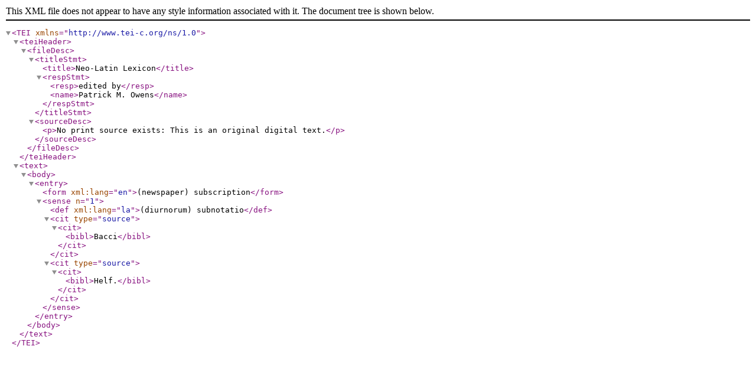

--- FILE ---
content_type: application/xml
request_url: https://neolatinlexicon.org/latin/newspaper_subscription/index.xml
body_size: 438
content:
<?xml version="1.0" encoding="utf-8"?><TEI xmlns="http://www.tei-c.org/ns/1.0"><teiHeader><fileDesc><titleStmt><title>Neo-Latin Lexicon</title><respStmt><resp>edited by</resp><name>Patrick M. Owens</name></respStmt></titleStmt><sourceDesc><p>No print source exists: This is an original digital text.</p></sourceDesc></fileDesc></teiHeader><text><body><entry><form xml:lang="en">(newspaper) subscription</form><sense n="1"><def xml:lang="la">(diurnorum) subnotatio</def><cit type="source"><cit><bibl>Bacci</bibl></cit></cit><cit type="source"><cit><bibl>Helf.</bibl></cit></cit></sense></entry></body></text></TEI>